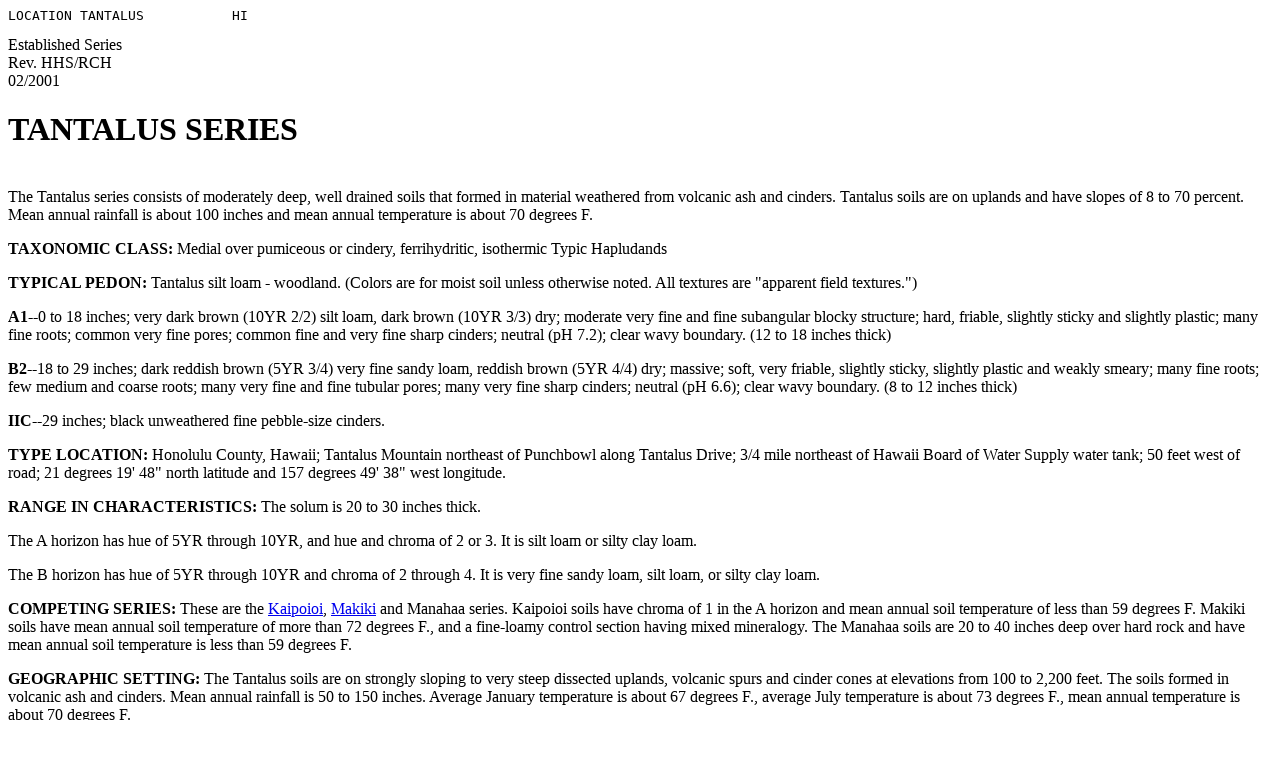

--- FILE ---
content_type: text/html
request_url: https://soilseries.sc.egov.usda.gov/OSD_Docs/T/TANTALUS.html
body_size: 4347
content:
<HTML>
<HEAD>
<TITLE>Official Series Description - TANTALUS Series</TITLE>
</HEAD><BODY BGCOLOR="#ffffff" TEXT="#000000">
<PRE>LOCATION TANTALUS           HI
</PRE>
Established Series<BR>
Rev. HHS/RCH<BR>
02/2001<BR>
<H1>TANTALUS SERIES</H1>
<BR>
The Tantalus series consists of moderately deep, well drained soils that formed in material weathered from volcanic ash and cinders.  Tantalus soils are on uplands and have slopes of 8 to 70 percent.  Mean annual rainfall is about 100 inches and mean annual temperature is about 70 degrees F.<P>
<B>TAXONOMIC CLASS:</B> Medial over pumiceous or cindery, ferrihydritic, isothermic Typic Hapludands<P>
<B>TYPICAL PEDON:</B>  Tantalus silt loam - woodland. (Colors are for moist soil unless otherwise noted.  All textures are &quot;apparent field textures.&quot;)<P>
<b>A1</b>--0 to 18 inches; very dark brown (10YR 2/2) silt loam, dark brown (10YR 3/3) dry; moderate very fine and fine subangular blocky structure; hard, friable, slightly sticky and slightly plastic; many fine roots; common very fine pores; common fine and very fine sharp cinders; neutral (pH 7.2); clear wavy boundary. (12 to 18 inches thick)<P>
<b>B2</b>--18 to 29 inches; dark reddish brown (5YR 3/4) very fine sandy loam, reddish brown (5YR 4/4) dry; massive; soft, very friable, slightly sticky, slightly plastic and weakly smeary; many fine roots; few medium and coarse roots; many very fine and fine tubular pores; many very fine sharp cinders; neutral (pH 6.6); clear wavy boundary. (8 to 12 inches thick)<P>
<b>IIC</b>--29 inches; black unweathered fine pebble-size cinders.<P>
<B>TYPE LOCATION:</B>  Honolulu County, Hawaii; Tantalus Mountain northeast of Punchbowl along Tantalus Drive; 3/4 mile northeast of Hawaii Board of Water Supply water tank; 50 feet west of road; 21 degrees 19' 48&quot; north latitude and 157 degrees 49' 38&quot; west longitude.<P>
<B>RANGE IN CHARACTERISTICS:</B>  The solum is 20 to 30 inches thick.<P>
The A horizon has hue of 5YR through 10YR, and hue and chroma of 2 or 3.   It is silt loam or silty clay loam.<P>
The B horizon has hue of 5YR through 10YR and chroma of 2 through 4.  It is very fine sandy loam, silt loam, or silty clay loam.<P>
<B>COMPETING SERIES:</B>  These are the 
<A HREF="https://soilseries.sc.egov.usda.gov/OSD_Docs/K/KAIPOIOI.html">Kaipoioi</A>, 
<A HREF="https://soilseries.sc.egov.usda.gov/OSD_Docs/M/MAKIKI.html">Makiki</A> and Manahaa series.  Kaipoioi soils have chroma of 1 in the A horizon and mean annual soil temperature of less than 59 degrees F.  Makiki soils have mean annual soil temperature of more than 72 degrees F., and a fine-loamy control section having mixed mineralogy.  The Manahaa soils are 20 to 40 inches deep over hard rock and have mean annual soil temperature is less than 59 degrees F.<P>
<B>GEOGRAPHIC SETTING:</B>  The Tantalus soils are on strongly sloping to very steep dissected uplands, volcanic spurs and cinder cones at elevations from 100 to 2,200 feet.  The soils formed in volcanic ash and cinders.  Mean annual rainfall is 50 to 150 inches.  Average January temperature is about 67 degrees F., average July temperature is about 73 degrees F., mean annual temperature is about 70 degrees F.<P>
<B>GEOGRAPHICALLY ASSOCIATED SOILS:</B>  These are the competing 
<A HREF="https://soilseries.sc.egov.usda.gov/OSD_Docs/M/MAKIKI.html">Makiki</A> soils and miscellaneous areas such as Cinder land and 
<A HREF="https://soilseries.sc.egov.usda.gov/OSD_Docs/R/ROUGH.html">Rough</A> mountainous land.<P>
<B>DRAINAGE AND PERMEABILITY:</B>  Well drained; medium to rapid runoff; moderately rapid permeability.<P>
<B>USE AND VEGETATION:</B>  Used primarily for watershed, recreation and urban development.  Vegetation is koa haole (Leucaena glauca), Formosa koa (Acacia confusa), swamp mahogany (Eucalyptus robusta), and kukui (Aleurites moluccana).<P>
<B>DISTRIBUTION AND EXTENT:</B>  Tantalus and Round Top mountain areas on the Island of Oahu, Hawaii.  The soil is inextensive, with a total of about 2,100 acres.<P>
<B>MLRA SOIL SURVEY REGIONAL OFFICE (MO) RESPONSIBLE:</B> Davis, California<P>
<B>SERIES ESTABLISHED:</B>  Soil Survey of the Territory of Hawaii, 1949.<P>
OSED scanned by SSQA.  Last revised by state on 5/78.<P>
<HR>
National Cooperative Soil Survey<BR>
U.S.A.<BR>
<BODY></HTML>
